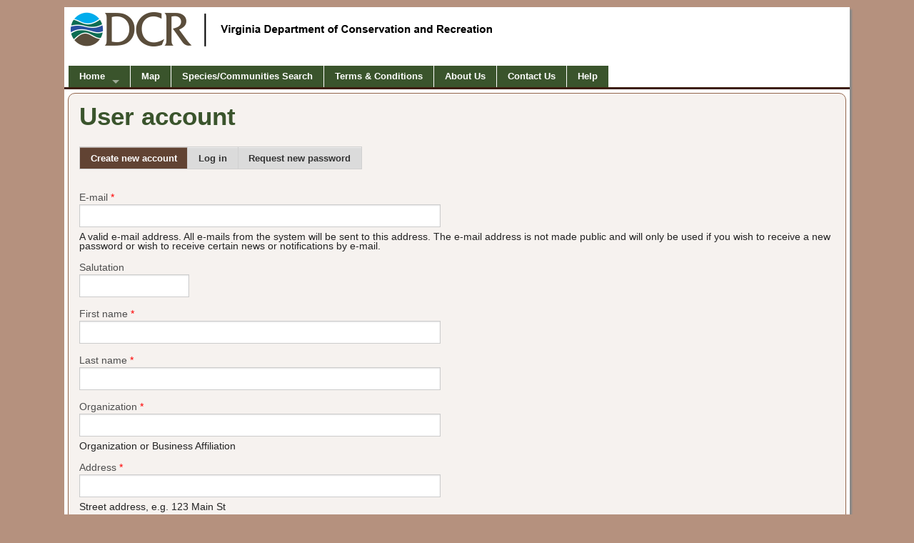

--- FILE ---
content_type: text/html; charset=utf-8
request_url: https://vanhde.org/user/register
body_size: 27225
content:
<!DOCTYPE html>
<!-- Sorry no IE7 support! -->
<!-- @see http://foundation.zurb.com/docs/index.html#basicHTMLMarkup -->

<!--[if IE 8]><html class="no-js lt-ie9" lang="en"> <![endif]-->
<!--[if gt IE 8]><!--> <html class="no-js" lang="en"> <!--<![endif]-->
<head>
  <meta charset="utf-8" />
<meta name="Generator" content="Drupal 7 (http://drupal.org)" />
<link rel="shortcut icon" href="https://vanhde.org/favicon.ico" />
<meta name="viewport" content="width=device-width, maximum-scale = 1.0" />
<meta http-equiv="ImageToolbar" content="false" />
  <title>User account | Virginia Natural Heritage Data Explorer</title>
  <style>
@import url("https://vanhde.org/modules/system/system.base.css?t8j0cr");
@import url("https://vanhde.org/modules/system/system.messages.css?t8j0cr");
@import url("https://vanhde.org/modules/system/system.theme.css?t8j0cr");
</style>
<style>
@import url("https://vanhde.org/modules/comment/comment.css?t8j0cr");
@import url("https://vanhde.org/modules/field/theme/field.css?t8j0cr");
@import url("https://vanhde.org/modules/node/node.css?t8j0cr");
@import url("https://vanhde.org/modules/search/search.css?t8j0cr");
@import url("https://vanhde.org/modules/user/user.css?t8j0cr");
@import url("https://vanhde.org/sites/all/modules/views/css/views.css?t8j0cr");
@import url("https://vanhde.org/sites/all/modules/ckeditor/css/ckeditor.css?t8j0cr");
</style>
<style>
@import url("https://vanhde.org/sites/all/modules/ctools/css/ctools.css?t8j0cr");
@import url("https://vanhde.org/sites/default/files/honeypot/honeypot.css?t8j0cr");
@import url("https://vanhde.org/sites/all/modules/hide_submit/css/ladda-themeless.min.css?t8j0cr");
@import url("https://vanhde.org/sites/all/modules/hide_submit/css/hide_submit.css?t8j0cr");
</style>
<style>
@import url("https://vanhde.org/sites/all/themes/ertproject/css/ert.css?t8j0cr");
</style>
  <script src="https://vanhde.org/sites/all/modules/jquery_update/replace/jquery/3.7/jquery.min.js?v=3.7.1"></script>
<script src="https://vanhde.org/misc/jquery-extend-3.4.0.js?v=3.7.1"></script>
<script src="https://vanhde.org/misc/jquery-html-prefilter-3.5.0-backport.js?v=3.7.1"></script>
<script src="https://vanhde.org/misc/jquery.once.js?v=1.2"></script>
<script src="https://vanhde.org/misc/drupal.js?t8j0cr"></script>
<script src="https://vanhde.org/sites/all/modules/jquery_update/js/jquery_browser.js?v=0.0.1"></script>
<script src="https://vanhde.org/sites/all/modules/jquery_update/replace/ui/external/jquery.cookie.js?v=67fb34f6a866c40d0570"></script>
<script src="https://vanhde.org/misc/form.js?v=7.103.10+7.103.1:drupal"></script>
<script src="https://vanhde.org/sites/all/modules/jquery_update/replace/misc/form-jquery-3.js?v=7.103.10+7.103.1:drupal"></script>
<script src="https://vanhde.org/misc/form-single-submit.js?v=7.103.10+7.103.1:drupal"></script>
<script src="https://vanhde.org/sites/all/modules/entityreference/js/entityreference.js?t8j0cr"></script>
<script src="https://vanhde.org/sites/all/modules/google_analytics/googleanalytics.js?t8j0cr"></script>
<script src="https://www.googletagmanager.com/gtag/js?id=G-12M73ZVNXR"></script>
<script>window.dataLayer = window.dataLayer || [];function gtag(){dataLayer.push(arguments)};gtag("js", new Date());gtag("set", "developer_id.dMDhkMT", true);gtag("config", "G-12M73ZVNXR", {"groups":"default","anonymize_ip":true});</script>
<script src="https://vanhde.org/misc/textarea.js?v=7.103.10+7.103.1:drupal"></script>
<script src="https://vanhde.org/sites/all/modules/hide_submit/js/hide_submit.js?t8j0cr"></script>
<script src="https://vanhde.org/sites/all/modules/hide_submit/js/spin.min.js?t8j0cr"></script>
<script src="https://vanhde.org/sites/all/modules/hide_submit/js/ladda.min.js?t8j0cr"></script>
<script src="https://vanhde.org/sites/all/themes/ertproject/js/vendor/custom.modernizr.js?t8j0cr"></script>
<script src="https://vanhde.org/sites/all/themes/ertproject/js/foundation.min.js?t8j0cr"></script>
<script src="https://vanhde.org/sites/all/modules/jquery_update/js/jquery_position.js?v=0.0.1"></script>
<script>jQuery.extend(Drupal.settings, {"basePath":"\/","pathPrefix":"","setHasJsCookie":0,"ajaxPageState":{"theme":"ertproject","theme_token":"EBKDAmi1QVQJ6xvg6UR6WeNIDV2gJXBIndGxDfHmK6Y","js":{"sites\/all\/modules\/jquery_update\/replace\/jquery\/3.7\/jquery.min.js":1,"misc\/jquery-extend-3.4.0.js":1,"misc\/jquery-html-prefilter-3.5.0-backport.js":1,"misc\/jquery.once.js":1,"misc\/drupal.js":1,"sites\/all\/modules\/jquery_update\/js\/jquery_browser.js":1,"sites\/all\/modules\/jquery_update\/replace\/ui\/external\/jquery.cookie.js":1,"misc\/form.js":1,"sites\/all\/modules\/jquery_update\/replace\/misc\/form-jquery-3.js":1,"misc\/form-single-submit.js":1,"sites\/all\/modules\/entityreference\/js\/entityreference.js":1,"sites\/all\/modules\/google_analytics\/googleanalytics.js":1,"https:\/\/www.googletagmanager.com\/gtag\/js?id=G-12M73ZVNXR":1,"0":1,"misc\/textarea.js":1,"sites\/all\/modules\/hide_submit\/js\/hide_submit.js":1,"sites\/all\/modules\/hide_submit\/js\/spin.min.js":1,"sites\/all\/modules\/hide_submit\/js\/ladda.min.js":1,"sites\/all\/themes\/ertproject\/js\/vendor\/custom.modernizr.js":1,"sites\/all\/themes\/ertproject\/js\/foundation.min.js":1,"sites\/all\/modules\/jquery_update\/js\/jquery_position.js":1},"css":{"modules\/system\/system.base.css":1,"modules\/system\/system.messages.css":1,"modules\/system\/system.theme.css":1,"modules\/comment\/comment.css":1,"modules\/field\/theme\/field.css":1,"modules\/node\/node.css":1,"modules\/search\/search.css":1,"modules\/user\/user.css":1,"sites\/all\/modules\/views\/css\/views.css":1,"sites\/all\/modules\/ckeditor\/css\/ckeditor.css":1,"sites\/all\/modules\/ctools\/css\/ctools.css":1,"public:\/\/honeypot\/honeypot.css":1,"sites\/all\/modules\/hide_submit\/css\/ladda-themeless.min.css":1,"sites\/all\/modules\/hide_submit\/css\/hide_submit.css":1,"sites\/all\/themes\/zurb_foundation\/css\/normalize.css":1,"sites\/all\/themes\/ertproject\/css\/foundation.min.css":1,"sites\/all\/themes\/ertproject\/css\/ert.css":1}},"hide_submit":{"hide_submit_status":true,"hide_submit_method":"indicator","hide_submit_css":"hide-submit-disable","hide_submit_abtext":"","hide_submit_atext":"","hide_submit_hide_css":"hide-submit-processing","hide_submit_hide_text":"Processing...","hide_submit_indicator_style":"expand-left","hide_submit_spinner_color":"#000","hide_submit_spinner_lines":12,"hide_submit_hide_fx":0,"hide_submit_reset_time":15000},"googleanalytics":{"account":["G-12M73ZVNXR"],"trackOutbound":1,"trackMailto":1,"trackDownload":1,"trackDownloadExtensions":"7z|aac|arc|arj|asf|asx|avi|bin|csv|doc(x|m)?|dot(x|m)?|exe|flv|gif|gz|gzip|hqx|jar|jpe?g|js|mp(2|3|4|e?g)|mov(ie)?|msi|msp|pdf|phps|png|ppt(x|m)?|pot(x|m)?|pps(x|m)?|ppam|sld(x|m)?|thmx|qtm?|ra(m|r)?|sea|sit|tar|tgz|torrent|txt|wav|wma|wmv|wpd|xls(x|m|b)?|xlt(x|m)|xlam|xml|z|zip"},"urlIsAjaxTrusted":{"\/user\/register":true}});</script>
  <!--[if lt IE 9]>
		<script src="https://html5shiv.googlecode.com/svn/trunk/html5.js"></script>
	<![endif]-->
</head>
<body class="html not-front not-logged-in no-sidebars page-user page-user-register section-user" >
  <div class="skip-link">
    <a href="#main-content" class="element-invisible element-focusable">Skip to main content</a>
  </div>
    <!--.page -->
<div role="document" class="page">

  <!--.l-header region -->
  <header role="banner" class="l-header">
  <div id="header-logo"><a href="/" class="header-logo"></a></div>
          <!--.top-bar -->
              <nav class="top-bar" data-options="">
          <ul class="title-area">
            <li class="name"><h1></h1></li>
            <li class="toggle-topbar menu-icon"><a href="#"><span>Menu</span></a></li>
          </ul>
          <section class="top-bar-section">
                          <ul id="main-menu" class="main-nav left"><li class="first expanded has-dropdown"><a href="/">Home</a><ul class="dropdown"><li class="first expanded show-for-small"><a href="/">Home</a><li class="first last leaf" target="_blank"><a href="http://www.dcr.virginia.gov/" target="_blank">VA DCR</a></li></ul></li><li class="leaf"><a href="/content/map">Map</a></li><li class="leaf"><a href="/species-search">Species/Communities Search</a></li><li class="leaf"><a href="/legal">Terms &amp; Conditions</a></li><li class="leaf"><a href="/content/about-us">About Us</a></li><li class="leaf"><a href="/content/contact-us">Contact Us</a></li><li class="last leaf"><a href="/content/virginia-natural-heritage-data-explorer-help">Help</a></li></ul>                                      <ul id="secondary-menu" class="secondary link-list right"><li class="first last leaf log-in-link"><a href="/user/login" class="log-in-link">Login</a></li></ul>                      </section>
        </nav>
            <!--/.top-bar -->
    
    <!-- Title, slogan and menu -->
        <!-- End title, slogan and menu -->

    
  </header>
  <!--/.l-header -->

  
  
  
  <main role="main" class="row l-main">
    <div class="large-12 main columns">
      
      <a id="main-content"></a>

                      <h1 id="page-title" class="title">User account</h1>
              
              <h2 class="element-invisible">Primary tabs</h2><ul class="button-group"><li class="active"><a href="/user/register" title="" class="small secondary button active">Create new account<span class="element-invisible">(active tab)</span></a></li>
<li><a href="/user" title="" class="small secondary button">Log in</a></li>
<li><a href="/user/password" title="" class="small secondary button">Request new password</a></li>
</ul>              
      
        
      
      <form class="user-info-from-cookie" enctype="multipart/form-data" action="/user/register" method="post" id="user-register-form" accept-charset="UTF-8"><div><div id="edit-account" class="form-wrapper"><input class="username" type="hidden" name="name" value="email_registration_QkkWkuRZiS" />
<div class="form-item form-type-textfield form-item-mail">
  <label for="edit-mail">E-mail <span  class="form-required" title="This field is required.">*</span>
</label>
 <input aria-required="true" type="text" id="edit-mail" name="mail" value="" size="60" maxlength="254" class="form-text required" />
<div class="description">A valid e-mail address. All e-mails from the system will be sent to this address. The e-mail address is not made public and will only be used if you wish to receive a new password or wish to receive certain news or notifications by e-mail.</div>
</div>
<input type="hidden" name="timezone" value="America/New_York" />
</div><input type="hidden" name="form_build_id" value="form-6vy3MsvcguHFX71kpbyICJQTnU44p1SBgvCDVDNDt9M" />
<input type="hidden" name="form_id" value="user_register_form" />
<input type="hidden" name="honeypot_time" value="1768862481|1_ld7W3m4_MlrM7o_T2LA-vZShj2vfGURlH8hHwTrMg" />
<div class="field-type-text field-name-field-ertcore-salutation field-widget-text-textfield form-wrapper" id="edit-field-ertcore-salutation"><div id="field-ertcore-salutation-add-more-wrapper"><div class="form-item form-type-textfield form-item-field-ertcore-salutation-und-0-value">
  <label for="edit-field-ertcore-salutation-und-0-value">Salutation </label>
 <input class="text-full form-text" type="text" id="edit-field-ertcore-salutation-und-0-value" name="field_ertcore_salutation[und][0][value]" value="" size="16" maxlength="32" />
</div>
</div></div><div class="field-type-text field-name-field-ertcore-first-name field-widget-text-textfield form-wrapper" id="edit-field-ertcore-first-name"><div id="field-ertcore-first-name-add-more-wrapper"><div class="form-item form-type-textfield form-item-field-ertcore-first-name-und-0-value">
  <label for="edit-field-ertcore-first-name-und-0-value">First name <span  class="form-required" title="This field is required.">*</span>
</label>
 <input class="text-full form-text required" aria-required="true" type="text" id="edit-field-ertcore-first-name-und-0-value" name="field_ertcore_first_name[und][0][value]" value="" size="60" maxlength="64" />
</div>
</div></div><div class="purpose-textfield"><div class="form-item form-type-textfield form-item-purpose">
  <label for="edit-purpose">Please provide </label>
 <input autocomplete="off" type="text" id="edit-purpose" name="purpose" value="" size="20" maxlength="128" class="form-text" />
</div>
</div><div class="field-type-text field-name-field-ertcore-last-name field-widget-text-textfield form-wrapper" id="edit-field-ertcore-last-name"><div id="field-ertcore-last-name-add-more-wrapper"><div class="form-item form-type-textfield form-item-field-ertcore-last-name-und-0-value">
  <label for="edit-field-ertcore-last-name-und-0-value">Last name <span  class="form-required" title="This field is required.">*</span>
</label>
 <input class="text-full form-text required" aria-required="true" type="text" id="edit-field-ertcore-last-name-und-0-value" name="field_ertcore_last_name[und][0][value]" value="" size="60" maxlength="64" />
</div>
</div></div><div class="field-type-text field-name-field-ertcore-organization field-widget-text-textfield form-wrapper" id="edit-field-ertcore-organization"><div id="field-ertcore-organization-add-more-wrapper"><div class="form-item form-type-textfield form-item-field-ertcore-organization-und-0-value">
  <label for="edit-field-ertcore-organization-und-0-value">Organization <span  class="form-required" title="This field is required.">*</span>
</label>
 <input class="text-full form-text required" aria-required="true" type="text" id="edit-field-ertcore-organization-und-0-value" name="field_ertcore_organization[und][0][value]" value="" size="60" maxlength="128" />
<div class="description">Organization or Business Affiliation</div>
</div>
</div></div><div class="field-type-text field-name-field-ertcore-address field-widget-text-textfield form-wrapper" id="edit-field-ertcore-address"><div id="field-ertcore-address-add-more-wrapper"><div class="form-item form-type-textfield form-item-field-ertcore-address-und-0-value">
  <label for="edit-field-ertcore-address-und-0-value">Address <span  class="form-required" title="This field is required.">*</span>
</label>
 <input class="text-full form-text required" aria-required="true" type="text" id="edit-field-ertcore-address-und-0-value" name="field_ertcore_address[und][0][value]" value="" size="60" maxlength="128" />
<div class="description">Street address, e.g. 123 Main St</div>
</div>
</div></div><div class="field-type-text field-name-field-ertcore-address-line-2 field-widget-text-textfield form-wrapper" id="edit-field-ertcore-address-line-2"><div id="field-ertcore-address-line-2-add-more-wrapper"><div class="form-item form-type-textfield form-item-field-ertcore-address-line-2-und-0-value">
  <label for="edit-field-ertcore-address-line-2-und-0-value">Address line 2 </label>
 <input class="text-full form-text" type="text" id="edit-field-ertcore-address-line-2-und-0-value" name="field_ertcore_address_line_2[und][0][value]" value="" size="60" maxlength="128" />
<div class="description">Optional second line of address, e.g. Suite 987</div>
</div>
</div></div><div class="field-type-text field-name-field-ertcore-city field-widget-text-textfield form-wrapper" id="edit-field-ertcore-city"><div id="field-ertcore-city-add-more-wrapper"><div class="form-item form-type-textfield form-item-field-ertcore-city-und-0-value">
  <label for="edit-field-ertcore-city-und-0-value">City <span  class="form-required" title="This field is required.">*</span>
</label>
 <input class="text-full form-text required" aria-required="true" type="text" id="edit-field-ertcore-city-und-0-value" name="field_ertcore_city[und][0][value]" value="" size="60" maxlength="128" />
</div>
</div></div><div class="field-type-list-text field-name-field-ertcore-state-province field-widget-options-select form-wrapper" id="edit-field-ertcore-state-province"><div class="form-item form-type-select form-item-field-ertcore-state-province-und">
  <label for="edit-field-ertcore-state-province-und">State/Province <span  class="form-required" title="This field is required.">*</span>
</label>
 <select aria-required="true" id="edit-field-ertcore-state-province-und" name="field_ertcore_state_province[und]" class="form-select required"><option value="_none">- Select a value -</option><option value="AL">Alabama</option><option value="AK">Alaska</option><option value="AZ">Arizona</option><option value="AR">Arkansas</option><option value="CA">California</option><option value="CO">Colorado</option><option value="CT">Connecticut</option><option value="DE">Delaware</option><option value="DC">District of Columbia</option><option value="FL">Florida</option><option value="GA">Georgia</option><option value="HI">Hawaii</option><option value="ID">Idaho</option><option value="IL">Illinois</option><option value="IN">Indiana</option><option value="IA">Iowa</option><option value="KS">Kansas</option><option value="KY">Kentucky</option><option value="LA">Louisiana</option><option value="ME">Maine</option><option value="MD">Maryland</option><option value="MA">Massachusetts</option><option value="MI">Michigan</option><option value="MN">Minnesota</option><option value="MS">Mississippi</option><option value="MO">Missouri</option><option value="MT">Montana</option><option value="NE">Nebraska</option><option value="NV">Nevada</option><option value="NH">New Hampshire</option><option value="NJ">New Jersey</option><option value="NM">New Mexico</option><option value="NY">New York</option><option value="NC">North Carolina</option><option value="ND">North Dakota</option><option value="OH">Ohio</option><option value="OK">Oklahoma</option><option value="OR">Oregon</option><option value="PA">Pennsylvania</option><option value="RI">Rhode Island</option><option value="SC">South Carolina</option><option value="SD">South Dakota</option><option value="TN">Tennessee</option><option value="TX">Texas</option><option value="UT">Utah</option><option value="VT">Vermont</option><option value="VA">Virginia</option><option value="WA">Washington</option><option value="WV">West Virginia</option><option value="WI">Wisconsin</option><option value="WY">Wyoming</option><option value="AB">Alberta</option><option value="BC">British Columbia</option><option value="MB">Manitoba</option><option value="NB">New Brunswick</option><option value="NL">Newfoundland / Labrador</option><option value="NS">Nova Scotia</option><option value="ON">Ontario</option><option value="PE">Prince Edward Sound</option><option value="QC">Quebec</option><option value="SK">Saskatchewan</option></select>
</div>
</div><div class="field-type-text field-name-field-ertcore-zip-code field-widget-text-textfield form-wrapper" id="edit-field-ertcore-zip-code"><div id="field-ertcore-zip-code-add-more-wrapper"><div class="form-item form-type-textfield form-item-field-ertcore-zip-code-und-0-value">
  <label for="edit-field-ertcore-zip-code-und-0-value">ZIP Code <span  class="form-required" title="This field is required.">*</span>
</label>
 <input class="text-full form-text required" aria-required="true" type="text" id="edit-field-ertcore-zip-code-und-0-value" name="field_ertcore_zip_code[und][0][value]" value="" size="60" maxlength="255" />
</div>
</div></div><div class="field-type-text field-name-field-ertcore-phone-number field-widget-text-textfield form-wrapper" id="edit-field-ertcore-phone-number"><div id="field-ertcore-phone-number-add-more-wrapper"><div class="form-item form-type-textfield form-item-field-ertcore-phone-number-und-0-value">
  <label for="edit-field-ertcore-phone-number-und-0-value">Phone number <span  class="form-required" title="This field is required.">*</span>
</label>
 <input class="text-full form-text required" aria-required="true" type="text" id="edit-field-ertcore-phone-number-und-0-value" name="field_ertcore_phone_number[und][0][value]" value="" size="32" maxlength="60" />
</div>
</div></div><div class="field-type-text-long field-name-field-ertva-how-using-site field-widget-text-textarea form-wrapper" id="edit-field-ertva-how-using-site"><div id="field-ertva-how-using-site-add-more-wrapper"><div class="form-item form-type-textarea form-item-field-ertva-how-using-site-und-0-value">
  <label for="edit-field-ertva-how-using-site-und-0-value">How will you use this website? <span  class="form-required" title="This field is required.">*</span>
</label>
 <div class="form-textarea-wrapper resizable"><textarea class="text-full form-textarea required" aria-required="true" id="edit-field-ertva-how-using-site-und-0-value" name="field_ertva_how_using_site[und][0][value]" cols="60" rows="4"></textarea></div>
</div>
</div></div><div class="field-type-text field-name-field-ertcore-fax-number field-widget-text-textfield form-wrapper" id="edit-field-ertcore-fax-number"><div id="field-ertcore-fax-number-add-more-wrapper"><div class="form-item form-type-textfield form-item-field-ertcore-fax-number-und-0-value">
  <label for="edit-field-ertcore-fax-number-und-0-value">Fax number </label>
 <input class="text-full form-text" type="text" id="edit-field-ertcore-fax-number-und-0-value" name="field_ertcore_fax_number[und][0][value]" value="" size="32" maxlength="60" />
</div>
</div></div><fieldset class="form-wrapper" id="edit-legal"><legend><span class="fieldset-legend">Terms and Conditions of Use</span></legend><div class="fieldset-wrapper"><div>
<p>The majority of data layers and overall site functionality is available to anyone, and provided particularly for use in conservation planning and land use decisions, as well as for informing and educating the public.  These publicly available data and information pertain to the conservation status of lands, various conservation values of lands and other base map and reference layers to support use of these data.  These day are available for public use on site, for map making and open sharing.  However, <strong>use of this basic information should NOT be substituted for a project review or for on-site surveys required for environmental assessments of specific project areas</strong>.  This information provides information derived from timestamped data from multiple sources, intended to summarize conservation status and values.</p>
<p>Some additional sensitive data and functionality are provided on this site to subscribers, under specific the Terms and Conditions in the <a href="http://www.dcr.virginia.gov/forms/DCR199-006.pdf" target="_blank">License Agreement</a> signed by subscribers and Virginia DCR.  Under such License Agreement, data are subject to the following conditions:</p>
<ol>
<li>The license is nonexclusive and revocable.</li>
<li>The license is nontransferable, and any attempted transfer is void.</li>
<li>The license conveys no rights for Licensee to release or distribute these data, or derivative works containing these data, in any electronic/magnetic or machine-readable form.</li>
<li>Licensee will identify "Virginia Department of Conservation and Recreation, Natural Heritage Program" as data source on any map or publication using DCR data. If format permits, Licensee will also include the date provided.</li>
<li>Licensee will provide DCR with a list of any reports or printed materials prepared using Natural Heritage Program data, and will provide a sample copy of such material if requested by DCR.</li>
<li>Although DCR maintains high standards of data quality control, DCR makes no warranty as to the fitness of the data for any purpose, nor that the data are necessarily accurate or complete.</li>
<li>Licensee understands and acknowledges that these data are provided for planning and assessment purposes only. Specific projects or activities should be reviewed for potential environmental impacts with appropriate regulatory agencies. If ground-disturbing activities are proposed in the vicinity of indicated natural heritage resources, DCR will be contacted for a site-specific review of the project area.</li>
<li>Licensee understands and acknowledges that release of natural heritage data may threaten natural heritage resources. Licensee shall take reasonable precautions to ensure the security of these data.</li>
<li>Licensee understands and acknowledges that the accuracy of these data is time-limited. Licensee agrees to use DCR-provided data only for the term specified by DCR, and to incorporate all updates provided by DCR. By the following date: (which shall be no later than one year following the issuance of this license), Licensee will either
<ol>
<li>certify that all copies of these data have been destroyed or returned to DCR-DNH; or</li>
<li>complete arrangements with DCR to renew the subscription. These arrangements will include an updated license.</li>
</ol>
</li>
<li>This License is the entire agreement between the parties with respect to the subject matter hereof. It shall be construed in accordance with the law of the Commonwealth of Virginia and may be amended only in writing signed by both parties.</li>
<li>By accepting the DCR data, Licensee agrees to abide by all of the above conditions. Licensee shall sign this license and return it to DCR to indicate receipt and acknowledgment of the terms of this license.</li>
</ol>
</div>
<div><strong>To view the December 20, 2024 updated 2.27 version of the Natural Heritage Data Explorer, please<a href="https://www.refreshyourcache.com/en/home/"> clear your browser cache</a> </strong><strong>before accessing the updated website for the first time.</strong></div>
<div class="form-item form-type-checkbox form-item-legal-accept">
 <input aria-required="true" type="checkbox" id="edit-legal-accept" name="legal_accept" value="1" class="form-checkbox required" />  <label class="option" for="edit-legal-accept"><strong>Accept</strong> Terms &amp; Conditions of Use <span  class="form-required" title="This field is required.">*</span>
</label>

</div>
</div></fieldset>
<button class="secondary button radius form-submit" id="edit-submit" name="op" value="Create new account" type="submit">Create new account</button>
</div></form>  
    </div>
    <!--/.main region -->

    
      </main>
  <!--/.main-->

  
  
  <!--.l-footer-->
  <footer class="l-footer panel row" role="contentinfo">
          <div class="footer large-12 columns">
            <section class="block block-block block-block-1">

      
      <p class="rtecenter">VA NHDE 2.30 | <a href="http://www.dcr.virginia.gov/">VA DCR</a> | <a href="https://vanhde.org/legal">Terms of Use</a> | <a href="https://vanhde.org/disclaimer-policy">Disclaimer Policy</a> | A Partner of the <a href="http://www.natureserve.org/natureserve-network" target="_blank">NatureServe Network</a> © 2026<br />
<a class="img-link" href="https://www.natureserve.org" target="_blank"><img src="/sites/all/themes/ertcore/images/PoweredbyNatureServe-2021-v.png" /></a></p>
  
</section>      </div>
    
      </footer>
  <!--/.footer-->

  </div>
<!--/.page -->
      <script>
    (function ($, Drupal, window, document, undefined) {
      $(document).foundation();
    })(jQuery, Drupal, this, this.document);
  </script>
</body>
</html>


--- FILE ---
content_type: text/css
request_url: https://vanhde.org/sites/default/files/honeypot/honeypot.css?t8j0cr
body_size: 48
content:
.purpose-textfield { display: none !important; }

--- FILE ---
content_type: text/javascript
request_url: https://vanhde.org/sites/all/modules/jquery_update/replace/misc/form-jquery-3.js?v=7.103.10+7.103.1:drupal
body_size: 780
content:
(function ($) {

  /**
   * Sends a 'formUpdated' event each time a form element is modified.
   */
  Drupal.behaviors.formUpdated = {
    attach: function (context) {
      // These events are namespaced so that we can remove them later.
      var events = 'change.formUpdated click.formUpdated blur.formUpdated keyup.formUpdated';
      $(context)
        // Since context could be an input element itself, it's added back to
        // the jQuery object and filtered again.
        .find(':input').addBack().filter(':input')
        // To prevent duplicate events, the handlers are first removed and then
        // (re-)added.
        .unbind(events).bind(events, function () {
          $(this).trigger('formUpdated');
        });
    }
  };
})(jQuery);
